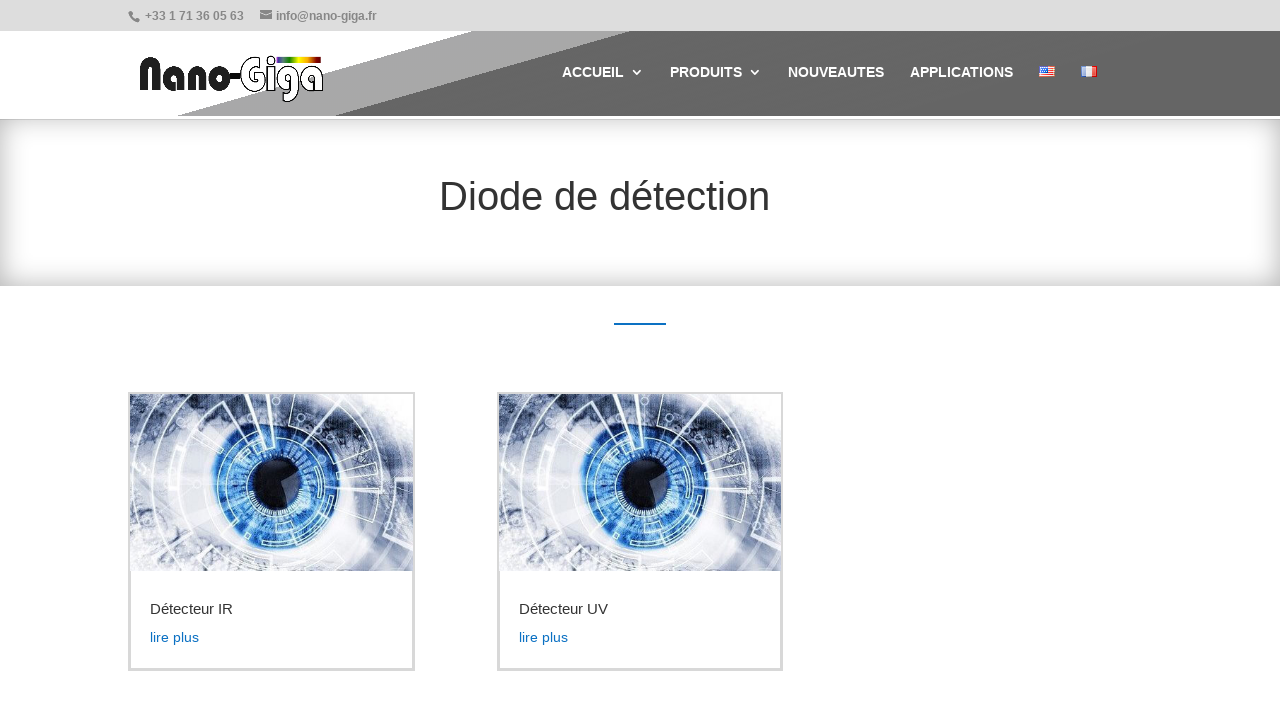

--- FILE ---
content_type: text/html; charset=UTF-8
request_url: https://www.nano-giga.fr/diode-de-detection/
body_size: 14846
content:
<!DOCTYPE html>
<!--[if IE 6]>
<html id="ie6" lang="fr-FR" prefix="og: http://ogp.me/ns#">
<![endif]-->
<!--[if IE 7]>
<html id="ie7" lang="fr-FR" prefix="og: http://ogp.me/ns#">
<![endif]-->
<!--[if IE 8]>
<html id="ie8" lang="fr-FR" prefix="og: http://ogp.me/ns#">
<![endif]-->
<!--[if !(IE 6) | !(IE 7) | !(IE 8)  ]><!-->
<html lang="fr-FR" prefix="og: http://ogp.me/ns#">
<!--<![endif]-->
<head>
	
	<meta charset="UTF-8" />
			
	<meta http-equiv="X-UA-Compatible" content="IE=edge">
	<link rel="pingback" href="https://www.nano-giga.fr/xmlrpc.php" />

		<!--[if lt IE 9]>
	<script src="https://www.nano-giga.fr/wp-content/themes/Divi%203.0.106/Divi/js/html5.js" type="text/javascript"></script>
	<![endif]-->

	<script type="text/javascript">
		document.documentElement.className = 'js';
	</script>

	<script>var et_site_url='https://www.nano-giga.fr';var et_post_id='629';function et_core_page_resource_fallback(a,b){"undefined"===typeof b&&(b=a.sheet.cssRules&&0===a.sheet.cssRules.length);b&&(a.onerror=null,a.onload=null,a.href?a.href=et_site_url+"/?et_core_page_resource="+a.id+et_post_id:a.src&&(a.src=et_site_url+"/?et_core_page_resource="+a.id+et_post_id))}
</script><title>Les Diodes de détections - Les Produits - Nano-giga.fr</title>

<!-- This site is optimized with the Yoast SEO Premium plugin v7.6.1 - https://yoast.com/wordpress/plugins/seo/ -->
<meta name="description" content="Nano-giga, distributor, photonic, lasers, diodes, component, analyses, laboratory, industrial, scientific, bio-photonic, detectors, optical isolators, separators, connectors, fiber optic, spectrometer, scanners, tunable lasers, gaz cells, instrumentation, laser control systems, DFB, DFB/QCL, Q-switches, faraday mirror."/>
<link rel="canonical" href="https://www.nano-giga.fr/diode-de-detection/" />
<meta property="og:locale" content="fr_FR" />
<meta property="og:locale:alternate" content="en_US" />
<meta property="og:type" content="article" />
<meta property="og:title" content="Les Diodes de détections - Les Produits - Nano-giga.fr" />
<meta property="og:description" content="Nano-giga, distributor, photonic, lasers, diodes, component, analyses, laboratory, industrial, scientific, bio-photonic, detectors, optical isolators, separators, connectors, fiber optic, spectrometer, scanners, tunable lasers, gaz cells, instrumentation, laser control systems, DFB, DFB/QCL, Q-switches, faraday mirror." />
<meta property="og:url" content="https://www.nano-giga.fr/diode-de-detection/" />
<meta property="og:site_name" content="Nano-Giga" />
<meta name="twitter:card" content="summary_large_image" />
<meta name="twitter:description" content="Nano-giga, distributor, photonic, lasers, diodes, component, analyses, laboratory, industrial, scientific, bio-photonic, detectors, optical isolators, separators, connectors, fiber optic, spectrometer, scanners, tunable lasers, gaz cells, instrumentation, laser control systems, DFB, DFB/QCL, Q-switches, faraday mirror." />
<meta name="twitter:title" content="Les Diodes de détections - Les Produits - Nano-giga.fr" />
<!-- / Yoast SEO Premium plugin. -->

<link rel='dns-prefetch' href='//www.nano-giga.fr' />
<link rel='dns-prefetch' href='//fonts.googleapis.com' />
<link rel='dns-prefetch' href='//s.w.org' />
<link rel="alternate" type="application/rss+xml" title="Nano-Giga &raquo; Flux" href="https://www.nano-giga.fr/feed/" />
<link rel="alternate" type="application/rss+xml" title="Nano-Giga &raquo; Flux des commentaires" href="https://www.nano-giga.fr/comments/feed/" />
		<script type="text/javascript">
			window._wpemojiSettings = {"baseUrl":"https:\/\/s.w.org\/images\/core\/emoji\/11\/72x72\/","ext":".png","svgUrl":"https:\/\/s.w.org\/images\/core\/emoji\/11\/svg\/","svgExt":".svg","source":{"concatemoji":"https:\/\/www.nano-giga.fr\/wp-includes\/js\/wp-emoji-release.min.js?ver=4.9.28"}};
			!function(e,a,t){var n,r,o,i=a.createElement("canvas"),p=i.getContext&&i.getContext("2d");function s(e,t){var a=String.fromCharCode;p.clearRect(0,0,i.width,i.height),p.fillText(a.apply(this,e),0,0);e=i.toDataURL();return p.clearRect(0,0,i.width,i.height),p.fillText(a.apply(this,t),0,0),e===i.toDataURL()}function c(e){var t=a.createElement("script");t.src=e,t.defer=t.type="text/javascript",a.getElementsByTagName("head")[0].appendChild(t)}for(o=Array("flag","emoji"),t.supports={everything:!0,everythingExceptFlag:!0},r=0;r<o.length;r++)t.supports[o[r]]=function(e){if(!p||!p.fillText)return!1;switch(p.textBaseline="top",p.font="600 32px Arial",e){case"flag":return s([55356,56826,55356,56819],[55356,56826,8203,55356,56819])?!1:!s([55356,57332,56128,56423,56128,56418,56128,56421,56128,56430,56128,56423,56128,56447],[55356,57332,8203,56128,56423,8203,56128,56418,8203,56128,56421,8203,56128,56430,8203,56128,56423,8203,56128,56447]);case"emoji":return!s([55358,56760,9792,65039],[55358,56760,8203,9792,65039])}return!1}(o[r]),t.supports.everything=t.supports.everything&&t.supports[o[r]],"flag"!==o[r]&&(t.supports.everythingExceptFlag=t.supports.everythingExceptFlag&&t.supports[o[r]]);t.supports.everythingExceptFlag=t.supports.everythingExceptFlag&&!t.supports.flag,t.DOMReady=!1,t.readyCallback=function(){t.DOMReady=!0},t.supports.everything||(n=function(){t.readyCallback()},a.addEventListener?(a.addEventListener("DOMContentLoaded",n,!1),e.addEventListener("load",n,!1)):(e.attachEvent("onload",n),a.attachEvent("onreadystatechange",function(){"complete"===a.readyState&&t.readyCallback()})),(n=t.source||{}).concatemoji?c(n.concatemoji):n.wpemoji&&n.twemoji&&(c(n.twemoji),c(n.wpemoji)))}(window,document,window._wpemojiSettings);
		</script>
		<meta content="Divi v.3.0.106" name="generator"/><style type="text/css">
img.wp-smiley,
img.emoji {
	display: inline !important;
	border: none !important;
	box-shadow: none !important;
	height: 1em !important;
	width: 1em !important;
	margin: 0 .07em !important;
	vertical-align: -0.1em !important;
	background: none !important;
	padding: 0 !important;
}
</style>
<link rel='stylesheet' id='contact-form-7-css'  href='https://www.nano-giga.fr/wp-content/plugins/contact-form-7/includes/css/styles.css?ver=5.0.4' type='text/css' media='all' />
<link rel='stylesheet' id='SFSImainCss-css'  href='https://www.nano-giga.fr/wp-content/plugins/ultimate-social-media-icons/css/sfsi-style.css?ver=4.9.28' type='text/css' media='all' />
<link rel='stylesheet' id='divi-style-css'  href='https://www.nano-giga.fr/wp-content/themes/Divi%203.0.106/Divi/style.css?ver=3.0.106' type='text/css' media='all' />
<link rel='stylesheet' id='et-builder-googlefonts-cached-css'  href='https://fonts.googleapis.com/css?family=Abhaya+Libre%3Aregular%2C500%2C600%2C700%2C800&#038;ver=4.9.28#038;subset=latin,latin-ext' type='text/css' media='all' />
<link rel='stylesheet' id='dashicons-css'  href='https://www.nano-giga.fr/wp-includes/css/dashicons.min.css?ver=4.9.28' type='text/css' media='all' />
<script type='text/javascript' src='https://www.nano-giga.fr/wp-includes/js/jquery/jquery.js?ver=1.12.4'></script>
<script type='text/javascript' src='https://www.nano-giga.fr/wp-includes/js/jquery/jquery-migrate.min.js?ver=1.4.1'></script>
<link rel='https://api.w.org/' href='https://www.nano-giga.fr/wp-json/' />
<link rel="EditURI" type="application/rsd+xml" title="RSD" href="https://www.nano-giga.fr/xmlrpc.php?rsd" />
<link rel="wlwmanifest" type="application/wlwmanifest+xml" href="https://www.nano-giga.fr/wp-includes/wlwmanifest.xml" /> 
<meta name="generator" content="WordPress 4.9.28" />
<link rel='shortlink' href='https://www.nano-giga.fr/?p=629' />
<link rel="alternate" type="application/json+oembed" href="https://www.nano-giga.fr/wp-json/oembed/1.0/embed?url=https%3A%2F%2Fwww.nano-giga.fr%2Fdiode-de-detection%2F" />
<link rel="alternate" type="text/xml+oembed" href="https://www.nano-giga.fr/wp-json/oembed/1.0/embed?url=https%3A%2F%2Fwww.nano-giga.fr%2Fdiode-de-detection%2F&#038;format=xml" />
<meta name="[base64]" content="WQ37SLn8ZKBKSsubLDGH"/><link rel="alternate" href="https://www.nano-giga.fr/en/diode-detectors/" hreflang="en" />
<link rel="alternate" href="https://www.nano-giga.fr/diode-de-detection/" hreflang="fr" />
<meta name="viewport" content="width=device-width, initial-scale=1.0, maximum-scale=1.0, user-scalable=0" /><link rel="shortcut icon" href="http://www.nano-giga.fr/wp-content/uploads/2018/05/Sans-titre-2.png" /><script>
(function(){
    // Override the addClass to prevent fixed header class from being added
    var addclass = jQuery.fn.addClass;
    jQuery.fn.addClass = function(){
        var result = addclass.apply(this, arguments);
            jQuery('#main-header').removeClass('et-fixed-header');
        return result;
    }
})();
jQuery(function($){
    $('#main-header').removeClass('et-fixed-header');
});
</script><link rel="icon" href="https://www.nano-giga.fr/wp-content/uploads/2018/05/cropped-Sans-titre-32x32.png" sizes="32x32" />
<link rel="icon" href="https://www.nano-giga.fr/wp-content/uploads/2018/05/cropped-Sans-titre-192x192.png" sizes="192x192" />
<link rel="apple-touch-icon-precomposed" href="https://www.nano-giga.fr/wp-content/uploads/2018/05/cropped-Sans-titre-180x180.png" />
<meta name="msapplication-TileImage" content="https://www.nano-giga.fr/wp-content/uploads/2018/05/cropped-Sans-titre-270x270.png" />

<!-- BEGIN ExactMetrics v5.3.5 Universal Analytics - https://exactmetrics.com/ -->
<script>
(function(i,s,o,g,r,a,m){i['GoogleAnalyticsObject']=r;i[r]=i[r]||function(){
	(i[r].q=i[r].q||[]).push(arguments)},i[r].l=1*new Date();a=s.createElement(o),
	m=s.getElementsByTagName(o)[0];a.async=1;a.src=g;m.parentNode.insertBefore(a,m)
})(window,document,'script','https://www.google-analytics.com/analytics.js','ga');
  ga('create', 'UA-124161603-1', 'auto');
  ga('send', 'pageview');
</script>
<!-- END ExactMetrics Universal Analytics -->
<link rel="stylesheet" id="et-core-unified-cached-inline-styles" href="https://www.nano-giga.fr/wp-content/cache/et/629/et-core-unified-1768229235578.min.css" onerror="et_core_page_resource_fallback(this, true)" onload="et_core_page_resource_fallback(this)" />	<!-- Global site tag (gtag.js) - Google Analytics -->
<script async src="https://www.googletagmanager.com/gtag/js?id=UA-119973862-1"></script>
<script>
  window.dataLayer = window.dataLayer || [];
  function gtag(){dataLayer.push(arguments);}
  gtag('js', new Date());

  gtag('config', 'UA-119973862-1');
</script>

</head>
<body class="page-template-default page page-id-629 et_pb_button_helper_class et_fixed_nav et_show_nav et_cover_background et_secondary_nav_enabled et_pb_no_sidebar_vertical_divider et_pb_gutter osx et_pb_gutters4 et_primary_nav_dropdown_animation_fade et_secondary_nav_dropdown_animation_fade et_pb_footer_columns3 et_header_style_left et_pb_pagebuilder_layout et_right_sidebar et_divi_theme et_minified_js et_minified_css">
	
	<!-- Google Tag Manager (noscript) -->
<noscript><iframe src="https://www.googletagmanager.com/ns.html?id=GTM-K5HXVGG"
height="0" width="0" style="display:none;visibility:hidden"></iframe></noscript>
<!-- End Google Tag Manager (noscript) -->
	
	<div id="page-container">

			<div id="top-header">
			<div class="container clearfix">

			
				<div id="et-info">
									<span id="et-info-phone"> +33 1 71 36 05 63</span>
				
									<a href="mailto:info@nano-giga.fr"><span id="et-info-email">info@nano-giga.fr</span></a>
				
								</div> <!-- #et-info -->

			
				<div id="et-secondary-menu">
								</div> <!-- #et-secondary-menu -->

			</div> <!-- .container -->
		</div> <!-- #top-header -->
	
	
		<header id="main-header" data-height-onload="67">
			<div class="container clearfix et_menu_container">
							<div class="logo_container">
					<span class="logo_helper"></span>
					<a href="https://www.nano-giga.fr/">
						<img src="http://www.nano-giga.fr/wp-content/uploads/2018/05/logo-NG2-2018.png" alt="Nano-Giga" id="logo" data-height-percentage="71" />
					</a>
				</div>
				<div id="et-top-navigation" data-height="67" data-fixed-height="30">
											<nav id="top-menu-nav">
						<ul id="top-menu" class="nav"><li id="menu-item-136" class="accueil menu-item menu-item-type-custom menu-item-object-custom menu-item-home menu-item-has-children menu-item-136"><a href="http://www.nano-giga.fr/">ACCUEIL</a>
<ul class="sub-menu">
	<li id="menu-item-135" class="menu-item menu-item-type-post_type menu-item-object-page menu-item-135"><a href="https://www.nano-giga.fr/accueil/societe/">Société</a></li>
	<li id="menu-item-399" class="menu-item menu-item-type-post_type menu-item-object-page menu-item-399"><a href="https://www.nano-giga.fr/accueil/partenaire/">Partenaires</a></li>
	<li id="menu-item-133" class="menu-item menu-item-type-post_type menu-item-object-page menu-item-133"><a href="https://www.nano-giga.fr/accueil/contactez-nous/">Contactez-nous</a></li>
</ul>
</li>
<li id="menu-item-106" class="mega-menu menu-item menu-item-type-custom menu-item-object-custom current-menu-ancestor menu-item-has-children menu-item-106"><a href="http://www.nano-giga.fr/?page_id=8">PRODUITS</a>
<ul class="sub-menu">
	<li id="menu-item-3912" class="mega-link menu-item menu-item-type-post_type menu-item-object-page menu-item-has-children menu-item-3912"><a href="https://www.nano-giga.fr/produits-optiques/lasers-et-sources-lumineuses/">Lasers et Sources Lumineuses</a>
	<ul class="sub-menu">
		<li id="menu-item-1223" class="nav menu-item menu-item-type-post_type menu-item-object-page menu-item-1223"><a href="https://www.nano-giga.fr/diode-laser-de-puissance/">Diodes Laser de Puissance</a></li>
		<li id="menu-item-1224" class="ss menu-item menu-item-type-post_type menu-item-object-page menu-item-1224"><a href="https://www.nano-giga.fr/produits-optiques/diode-laser-dfb-qcl/">Diodes Laser DFB/FP &#038; DFB-QCL</a></li>
		<li id="menu-item-1225" class="ss menu-item menu-item-type-post_type menu-item-object-page menu-item-1225"><a href="https://www.nano-giga.fr/lasers-solides-cw-pulses/">Lasers Solides CW/Pulsés</a></li>
		<li id="menu-item-4849" class="menu-item menu-item-type-post_type menu-item-object-page menu-item-4849"><a href="https://www.nano-giga.fr/sources-incoherentes/">Sources Incohérentes</a></li>
		<li id="menu-item-1229" class="ss menu-item menu-item-type-post_type menu-item-object-page menu-item-1229"><a href="https://www.nano-giga.fr/lasers-accordables/">Lasers Accordables</a></li>
		<li id="menu-item-2104" class="menu-item menu-item-type-post_type menu-item-object-page menu-item-2104"><a href="https://www.nano-giga.fr/modules-lasers-a-fibre/">Modules Laser à Fibre</a></li>
	</ul>
</li>
	<li id="menu-item-3967" class="mega-link menu-item menu-item-type-post_type menu-item-object-page menu-item-has-children menu-item-3967"><a href="https://www.nano-giga.fr/produits-optiques/composants-fibres-passifs-actifs/">Composants fibrés passifs/actifs</a>
	<ul class="sub-menu">
		<li id="menu-item-544" class="menu-item menu-item-type-post_type menu-item-object-page menu-item-544"><a href="https://www.nano-giga.fr/amplificateurs-optiques-edfa-pdfa-tdfa/">Amplificateurs Optiques</a></li>
		<li id="menu-item-543" class="menu-item menu-item-type-post_type menu-item-object-page menu-item-543"><a href="https://www.nano-giga.fr/filtres-accordables/">Filtres Accordables</a></li>
		<li id="menu-item-542" class="menu-item menu-item-type-post_type menu-item-object-page menu-item-542"><a href="https://www.nano-giga.fr/composants-a-reseaux-de-bragg/">Composants à Réseaux de Bragg</a></li>
		<li id="menu-item-541" class="menu-item menu-item-type-post_type menu-item-object-page menu-item-541"><a href="https://www.nano-giga.fr/composants-fibres-passifs/">Composants Fibrés Passifs</a></li>
		<li id="menu-item-2111" class="menu-item menu-item-type-post_type menu-item-object-page menu-item-2111"><a href="https://www.nano-giga.fr/fibres-optique-en-verre-fluore/">Fibre Optiques en Verre Fluoré</a></li>
	</ul>
</li>
	<li id="menu-item-4004" class="mega-link menu-item menu-item-type-post_type menu-item-object-page current-menu-ancestor current-menu-parent current_page_parent current_page_ancestor menu-item-has-children menu-item-4004"><a href="https://www.nano-giga.fr/detection-sensing-fr/">Détection / Sensing</a>
	<ul class="sub-menu">
		<li id="menu-item-637" class="menu-item menu-item-type-post_type menu-item-object-page current-menu-item page_item page-item-629 current_page_item menu-item-637"><a href="https://www.nano-giga.fr/diode-de-detection/">Diodes de Détection</a></li>
		<li id="menu-item-636" class="menu-item menu-item-type-post_type menu-item-object-page menu-item-636"><a href="https://www.nano-giga.fr/mesures-par-capteurs-a-fibre-optique/">Mesure par Capteurs à Fibre Optique</a></li>
		<li id="menu-item-635" class="menu-item menu-item-type-post_type menu-item-object-page menu-item-635"><a href="https://www.nano-giga.fr/cellules-a-gaz-fibrees/">Cellules à Gaz Fibrées</a></li>
		<li id="menu-item-2117" class="menu-item menu-item-type-post_type menu-item-object-page menu-item-2117"><a href="https://www.nano-giga.fr/spectrometre/">Spectromètre</a></li>
	</ul>
</li>
	<li id="menu-item-3972" class="mega-link menu-item menu-item-type-post_type menu-item-object-page menu-item-has-children menu-item-3972"><a href="https://www.nano-giga.fr/produits-optiques/tests-et-mesures/">Test et Mesure</a>
	<ul class="sub-menu">
		<li id="menu-item-2122" class="menu-item menu-item-type-post_type menu-item-object-page menu-item-2122"><a href="https://www.nano-giga.fr/instrumentation-test-mesure-optique/">Instrumentation Mesure/Test Optique</a></li>
		<li id="menu-item-2127" class="menu-item menu-item-type-post_type menu-item-object-page menu-item-2127"><a href="https://www.nano-giga.fr/systemes-de-controle-de-laser-2/">Systèmes de Contrôle de Laser</a></li>
	</ul>
</li>
	<li id="menu-item-3975" class="mega-link menu-item menu-item-type-post_type menu-item-object-page menu-item-has-children menu-item-3975"><a href="https://www.nano-giga.fr/produits-optiques/les-modulateurs-optiques/">Modulateurs Optiques</a>
	<ul class="sub-menu">
		<li id="menu-item-2134" class="menu-item menu-item-type-post_type menu-item-object-page menu-item-2134"><a href="https://www.nano-giga.fr/modulateur-de-phase-fibres-lino3/">Modulateurs de Phase Fibrés LiNbO3</a></li>
		<li id="menu-item-2135" class="menu-item menu-item-type-post_type menu-item-object-page menu-item-2135"><a href="https://www.nano-giga.fr/composants-acousto-optique/">Composants Acousto-Optiques</a></li>
		<li id="menu-item-4762" class="menu-item menu-item-type-post_type menu-item-object-page menu-item-4762"><a href="https://www.nano-giga.fr/produits-optiques/modulateurs-electro-optiques/">Modulateurs cellule de pockels</a></li>
	</ul>
</li>
	<li id="menu-item-3974" class="mega-link menu-item menu-item-type-post_type menu-item-object-page menu-item-has-children menu-item-3974"><a href="https://www.nano-giga.fr/composants-rf/">Composants RF</a>
	<ul class="sub-menu">
		<li id="menu-item-2142" class="menu-item menu-item-type-post_type menu-item-object-page menu-item-2142"><a href="https://www.nano-giga.fr/composants-rf/">Composants RF</a></li>
	</ul>
</li>
</ul>
</li>
<li id="menu-item-18" class="menu-item menu-item-type-post_type menu-item-object-page menu-item-18"><a href="https://www.nano-giga.fr/les-nouveautes/">NOUVEAUTES</a></li>
<li id="menu-item-17" class="menu-item menu-item-type-post_type menu-item-object-page menu-item-17"><a href="https://www.nano-giga.fr/applications/">APPLICATIONS</a></li>
<li id="menu-item-3770-en" class="lang-item lang-item-94 lang-item-en lang-item-first menu-item menu-item-type-custom menu-item-object-custom menu-item-3770-en"><a href="https://www.nano-giga.fr/en/diode-detectors/" hreflang="en-US" lang="en-US"><img src="[data-uri]" title="English" alt="English" /></a></li>
<li id="menu-item-3770-fr" class="lang-item lang-item-91 lang-item-fr current-lang menu-item menu-item-type-custom menu-item-object-custom menu-item-3770-fr"><a href="https://www.nano-giga.fr/diode-de-detection/" hreflang="fr-FR" lang="fr-FR"><img src="[data-uri]" title="Français" alt="Français" /></a></li>
</ul>						</nav>
					
					
					
										<div id="et_top_search">
						<span id="et_search_icon"></span>
					</div>
					
					<div id="et_mobile_nav_menu">
				<div class="mobile_nav closed">
					<span class="select_page">Sélectionner une page</span>
					<span class="mobile_menu_bar mobile_menu_bar_toggle"></span>
				</div>
			</div>				</div> <!-- #et-top-navigation -->
			</div> <!-- .container -->
			<div class="et_search_outer">
				<div class="container et_search_form_container">
					<form role="search" method="get" class="et-search-form" action="https://www.nano-giga.fr/">
					<input type="search" class="et-search-field" placeholder="Rechercher &hellip;" value="" name="s" title="Rechercher:" />					</form>
					<span class="et_close_search_field"></span>
				</div>
			</div>
		</header> <!-- #main-header -->

		<div id="et-main-area">

<div id="main-content">


			
				<article id="post-629" class="post-629 page type-page status-publish hentry">

				
					<div class="entry-content">
					<div class="et_pb_section et_pb_section_0 et_pb_fullwidth_section et_section_regular">
				
				
				
				
					<section class="et_pb_fullwidth_header et_pb_module et_pb_bg_layout_light et_pb_text_align_left  et_pb_fullwidth_header_0">
				
				
				<div class="et_pb_fullwidth_header_container left">
					<div class="header-content-container center">
					<div class="header-content">
						
						<h1 class="et_pb_module_header">Diode de détection</h1>
						
						<div class="et_pb_header_content_wrapper"></div>
						
					</div>
				</div>
					
				</div>
				<div class="et_pb_fullwidth_header_overlay"></div>
				<div class="et_pb_fullwidth_header_scroll"></div>
			</section>
				
				
			</div> <!-- .et_pb_section --><div class="et_pb_section et_pb_section_1 et_section_regular">
				
				
				
				
					<div class=" et_pb_row et_pb_row_0">
				<div class="et_pb_column et_pb_column_4_4  et_pb_column_0 et_pb_css_mix_blend_mode_passthrough et-last-child">
				
				
				<div class="et_pb_module et_pb_space et_pb_divider et_pb_divider_0 et_pb_divider_position_center"><div class="et_pb_divider_internal"></div></div>
			</div> <!-- .et_pb_column -->
				
				
			</div> <!-- .et_pb_row --><div class=" et_pb_row et_pb_row_1">
				<div class="et_pb_column et_pb_column_4_4  et_pb_column_1 et_pb_css_mix_blend_mode_passthrough et-last-child">
				
				
				<div class="et_pb_module et_pb_blog_grid_wrapper  et_pb_blog_0">
					<div class="et_pb_blog_grid clearfix et_pb_bg_layout_light et_pb_text_align_left">
					
					
					<div class="et_pb_ajax_pagination_container">
						<div class="et_pb_salvattore_content" data-columns>
			<article id="post-640" class="et_pb_post clearfix post-640 post type-post status-publish format-standard has-post-thumbnail hentry category-diodes-de-detection">

			<div class="et_pb_image_container">							<a href="https://www.nano-giga.fr/detecteur-ir/" class="entry-featured-image-url">
								<img src="https://www.nano-giga.fr/wp-content/uploads/2018/04/eye-400x250.jpg" alt='Détecteur IR' width='400' height='250' />															</a>
					</div> <!-- .et_pb_image_container -->
												<h1 class="entry-title"><a href="https://www.nano-giga.fr/detecteur-ir/">Détecteur IR</a></h1>
				
				<div class="post-content"> <a href="https://www.nano-giga.fr/detecteur-ir/" class="more-link" >lire plus</a></div>			
			</article> <!-- .et_pb_post -->
	
			<article id="post-638" class="et_pb_post clearfix post-638 post type-post status-publish format-standard has-post-thumbnail hentry category-diodes-de-detection">

			<div class="et_pb_image_container">							<a href="https://www.nano-giga.fr/detecteur-uv/" class="entry-featured-image-url">
								<img src="https://www.nano-giga.fr/wp-content/uploads/2018/04/eye-400x250.jpg" alt='Détecteur UV' width='400' height='250' />															</a>
					</div> <!-- .et_pb_image_container -->
												<h1 class="entry-title"><a href="https://www.nano-giga.fr/detecteur-uv/">Détecteur UV</a></h1>
				
				<div class="post-content"> <a href="https://www.nano-giga.fr/detecteur-uv/" class="more-link" >lire plus</a></div>			
			</article> <!-- .et_pb_post -->
	</div><!-- .et_pb_salvattore_content -->
					</div>
					</div> <!-- .et_pb_posts --> 
				</div>
			</div> <!-- .et_pb_column -->
				
				
			</div> <!-- .et_pb_row --><div class=" et_pb_row et_pb_row_2">
				<div class="et_pb_column et_pb_column_4_4  et_pb_column_2 et_pb_css_mix_blend_mode_passthrough et-last-child">
				
				
				<div class="et_pb_module et_pb_space et_pb_divider et_pb_divider_1 et_pb_divider_position_center"><div class="et_pb_divider_internal"></div></div>
			</div> <!-- .et_pb_column -->
				
				
			</div> <!-- .et_pb_row -->
				
				
			</div> <!-- .et_pb_section -->					</div> <!-- .entry-content -->

				
				</article> <!-- .et_pb_post -->

			

</div> <!-- #main-content -->


			<footer id="main-footer">
				
<div class="container">
	<div id="footer-widgets" class="clearfix">
	<div class="footer-widget"><div id="text-18" class="fwidget et_pb_widget widget_text"><h4 class="title">CONTACTEZ-NOUS</h4>			<div class="textwidget"><p>Nano-Giga SA<br />
137 Avenue Anatole France<br />
94600 Choisy-le-roi France<br />
Téléphone : +33 (0) 1 71 36 05 63<br />
Courriel : info@nano-giga.fr</p>
</div>
		</div> <!-- end .fwidget --></div> <!-- end .footer-widget --><div class="footer-widget"><div id="sfsi-widget-4" class="fwidget et_pb_widget sfsi"><h4 class="title">SUIVEZ-NOUS ET RESTEZ INFORMÉ</h4>            <div class="sfsi_widget" data-position="widget">   
				<div id='sfsi_wDiv'></div>
                    <div class="norm_row sfsi_wDiv"  style="width:225px;text-align:left;position:absolute;"><div style='width:40px; height:40px;margin-left:5px;margin-bottom:5px;' class='sfsi_wicons shuffeldiv '><div class='inerCnt'><a class=' sficn' effect='' target='_blank'  href='https://www.facebook.com/NanoGigaSAS/?view_public_for=497675820692224' id='sfsiid_facebook' alt='Facebook' style='opacity:1' ><img alt='Facebook' title='Facebook' src='https://www.nano-giga.fr/wp-content/plugins/ultimate-social-media-icons/images/icons_theme/thin/thin_facebook.png' width='40' height='40' style='' class='sfcm sfsi_wicon' effect=''   /></a><div class="sfsi_tool_tip_2 fb_tool_bdr sfsiTlleft" style="width:62px ;opacity:0;z-index:-1;margin-left:-47.5px;" id="sfsiid_facebook"><span class="bot_arow bot_fb_arow"></span><div class="sfsi_inside"><div  class='icon1'><a href='https://www.facebook.com/NanoGigaSAS/?view_public_for=497675820692224' target='_blank'><img alt='Facebook' title='Facebook' src='https://www.nano-giga.fr/wp-content/plugins/ultimate-social-media-icons/images/visit_icons/facebook.png'  /></a></div><div  class='icon2'><div class="fb-like" data-href="https://www.nano-giga.fr/diode-de-detection" data-layout="button" data-action="like" data-show-faces="false" data-share="true"></div></div><div  class='icon3'><div class="fb-share-button" data-href="https://www.nano-giga.fr/diode-de-detection" data-layout="button"></div></div></div></div></div></div><div style='width:40px; height:40px;margin-left:5px;margin-bottom:5px;' class='sfsi_wicons shuffeldiv '><div class='inerCnt'><a class=' sficn' effect='' target='_blank'  href='javascript:void(0);' id='sfsiid_google' alt='Google+' style='opacity:1' ><img alt='Google+' title='Google+' src='https://www.nano-giga.fr/wp-content/plugins/ultimate-social-media-icons/images/icons_theme/thin/thin_google.png' width='40' height='40' style='' class='sfcm sfsi_wicon' effect=''   /></a><div class="sfsi_tool_tip_2 gpls_tool_bdr sfsiTlleft" style="width:76px ;opacity:0;z-index:-1;margin-left:-54.5px;" id="sfsiid_google"><span class="bot_arow bot_gpls_arow"></span><div class="sfsi_inside"><div  class='icon2'><div class="g-plusone" data-href="https://www.nano-giga.fr/diode-de-detection" data-size="large" data-annotation="none" ></div></div><div  class='icon3'><div class="g-plus" data-action="share" data-annotation="none" data-height="24" data-href="https://www.nano-giga.fr/diode-de-detection">https://www.nano-giga.fr/diode-de-detection"></div></div></div></div></div></div><div style='width:40px; height:40px;margin-left:5px;margin-bottom:5px;' class='sfsi_wicons shuffeldiv '><div class='inerCnt'><a class=' sficn' effect='' target='_blank'  href='javascript:void(0);' id='sfsiid_linkedin' alt='LinkedIn' style='opacity:1' ><img alt='LinkedIn' title='LinkedIn' src='https://www.nano-giga.fr/wp-content/plugins/ultimate-social-media-icons/images/icons_theme/thin/thin_linkedin.png' width='40' height='40' style='' class='sfcm sfsi_wicon' effect=''   /></a><div class="sfsi_tool_tip_2 linkedin_tool_bdr sfsiTlleft" style="width:66px ;opacity:0;z-index:-1;margin-left:-49.5px;" id="sfsiid_linkedin"><span class="bot_arow bot_linkedin_arow"></span><div class="sfsi_inside"><div  class='icon2'><script type="IN/Share" data-url=""></script></div></div></div></div></div></div ><div id="sfsi_holder" class="sfsi_holders" style="position: relative; float: left;width:100%;z-index:-1;"></div ><script>jQuery(".sfsi_widget").each(function( index ) {
					if(jQuery(this).attr("data-position") == "widget")
					{
						var wdgt_hght = jQuery(this).children(".norm_row.sfsi_wDiv").height();
						var title_hght = jQuery(this).parent(".widget.sfsi").children(".widget-title").height();
						var totl_hght = parseInt( title_hght ) + parseInt( wdgt_hght );
						jQuery(this).parent(".widget.sfsi").css("min-height", totl_hght+"px");
					}
				});</script>	      		<div style="clear: both;"></div>
            </div>
            </div> <!-- end .fwidget --></div> <!-- end .footer-widget --><div class="footer-widget"><div id="text-20" class="fwidget et_pb_widget widget_text"><h4 class="title">INFORMATIONS LÉGALES</h4>			<div class="textwidget"><p><a href="http://www.nano-giga.fr/?page_id=907">Conditions Générales de Vente</a></p>
<p>© 2018 Nano-Giga</p>
</div>
		</div> <!-- end .fwidget --></div> <!-- end .footer-widget -->	</div> <!-- #footer-widgets -->
</div>	<!-- .container -->

		
				<div id="footer-bottom">
					<div class="container clearfix">
									</div>	<!-- .container -->
				</div>
			</footer> <!-- #main-footer -->
		</div> <!-- #et-main-area -->


	</div> <!-- #page-container -->

	        <!--facebook like and share js -->
        <div id="fb-root"></div>
		<script>(function(d, s, id) {
			var js, fjs = d.getElementsByTagName(s)[0];
		  	if (d.getElementById(id)) return;
		  	js = d.createElement(s); js.id = id;
		  	js.src = "//connect.facebook.net/en_US/sdk.js#xfbml=1&version=v2.5";
		  	fjs.parentNode.insertBefore(js, fjs);
		}(document, 'script', 'facebook-jssdk'));</script>
		<!--<div id="fb-root"></div>
        <script>
        (function(d, s, id) {
          var js, fjs = d.getElementsByTagName(s)[0];
          if (d.getElementById(id)) return;
          js = d.createElement(s); js.id = id;
          js.src = "//connect.facebook.net/en_US/sdk.js#xfbml=1&appId=1425108201100352&version=v2.0";
          fjs.parentNode.insertBefore(js, fjs);
        }(document, 'script', 'facebook-jssdk'));</script>-->
 	         <!--google share and  like and e js -->
        <script type="text/javascript">
            window.___gcfg = {
              lang: 'en-US'
            };
            (function() {
                var po = document.createElement('script'); po.type = 'text/javascript'; po.async = true;
                po.src = 'https://apis.google.com/js/plusone.js';
                var s = document.getElementsByTagName('script')[0]; s.parentNode.insertBefore(po, s);
            })();
        </script>
		
		<!-- google share -->
        <script type="text/javascript">
          (function() {
            var po = document.createElement('script'); po.type = 'text/javascript'; po.async = true;
            po.src = 'https://apis.google.com/js/platform.js';
            var s = document.getElementsByTagName('script')[0]; s.parentNode.insertBefore(po, s);
          })();
        </script>
		
       <!-- linkedIn share and  follow js -->
        <script src="//platform.linkedin.com/in.js" type="text/javascript">lang: en_US</script>
			<!-- twitter JS End -->
		<script>!function(d,s,id){var js,fjs=d.getElementsByTagName(s)[0];if(!d.getElementById(id)){js=d.createElement(s);js.id=id;js.src="https://platform.twitter.com/widgets.js";fjs.parentNode.insertBefore(js,fjs);}}(document,"script","twitter-wjs");</script>	
	             <script>
                jQuery( document ).scroll(function( $ )
                {
                    var y = jQuery(this).scrollTop();
            
                    if (/Android|webOS|iPhone|iPad|iPod|BlackBerry|IEMobile|Opera Mini/i.test(navigator.userAgent))
                    {    
                       if(jQuery(window).scrollTop() + jQuery(window).height() >= jQuery(document).height()-100)
                       {
                          jQuery('.sfsi_outr_div').css({'z-index':'9996',opacity:1,top:jQuery(window).scrollTop()+"px",position:"absolute"});
                          jQuery('.sfsi_outr_div').fadeIn(200);
                          jQuery('.sfsi_FrntInner_chg').fadeIn(200);
                       }
                       else{
                           jQuery('.sfsi_outr_div').fadeOut();
                           jQuery('.sfsi_FrntInner_chg').fadeOut();
                       }
                  }
                  else
                  {
                       if(jQuery(window).scrollTop() + jQuery(window).height() >= jQuery(document).height()-3)
                       {
                            jQuery('.sfsi_outr_div').css({'z-index':'9996',opacity:1,top:jQuery(window).scrollTop()+200+"px",position:"absolute"});
                            jQuery('.sfsi_outr_div').fadeIn(200);
                            jQuery('.sfsi_FrntInner_chg').fadeIn(200);
                       }
                       else
                       {
                         jQuery('.sfsi_outr_div').fadeOut();
                         jQuery('.sfsi_FrntInner_chg').fadeOut();
                       }
                  } 
                });
             </script>
                	<script>
			jQuery(document).ready(function(e) {
                jQuery("body").addClass("sfsi_2.04")
            });
			function sfsi_processfurther(ref) {
				var feed_id = '[base64]';
				var feedtype = 8;
				var email = jQuery(ref).find('input[name="data[Widget][email]"]').val();
				var filter = /^([a-zA-Z0-9_\.\-])+\@(([a-zA-Z0-9\-])+\.)+([a-zA-Z0-9]{2,4})+$/;
				if ((email != "Enter your email") && (filter.test(email))) {
					if (feedtype == "8") {
						var url ="https://www.specificfeeds.com/widgets/subscribeWidget/"+feed_id+"/"+feedtype;
						window.open(url, "popupwindow", "scrollbars=yes,width=1080,height=760");
						return true;
					}
				} else {
					alert("Please enter email address");
					jQuery(ref).find('input[name="data[Widget][email]"]').focus();
					return false;
				}
			}
		</script>
        <style type="text/css" aria-selected="true">
			.sfsi_subscribe_Popinner
			{
								width: 100% !important;
				height: auto !important;
												border: 1px solid #b5b5b5 !important;
								padding: 18px 0px !important;
				background-color: #ffffff !important;
			}
			.sfsi_subscribe_Popinner form
			{
				margin: 0 20px !important;
			}
			.sfsi_subscribe_Popinner h5
			{
				font-family: Helvetica,Arial,sans-serif !important;
								font-weight: bold !important;
								color: #000000 !important;
				font-size: 16px !important;
				text-align: center !important;
				margin: 0 0 10px !important;
    			padding: 0 !important;
			}
			.sfsi_subscription_form_field {
				margin: 5px 0 !important;
				width: 100% !important;
				display: inline-flex;
				display: -webkit-inline-flex;
			}
			.sfsi_subscription_form_field input {
				width: 100% !important;
				padding: 10px 0px !important;
			}
			.sfsi_subscribe_Popinner input[type=email]
			{
				font-family: Helvetica,Arial,sans-serif !important;
								font-style: normal !important;
								color:  !important;
				font-size: 14px !important;
				text-align: center !important;
			}
			.sfsi_subscribe_Popinner input[type=email]::-webkit-input-placeholder {
			   	font-family: Helvetica,Arial,sans-serif !important;
								font-style: normal !important;
								color:  !important;
				font-size: 14px !important;
				text-align: center !important;
			}
			.sfsi_subscribe_Popinner input[type=email]:-moz-placeholder { /* Firefox 18- */
			    font-family: Helvetica,Arial,sans-serif !important;
								font-style: normal !important;
								color:  !important;
				font-size: 14px !important;
				text-align: center !important;
			}
			.sfsi_subscribe_Popinner input[type=email]::-moz-placeholder {  /* Firefox 19+ */
			    font-family: Helvetica,Arial,sans-serif !important;
								font-style: normal !important;
								color:  !important;
				font-size: 14px !important;
				text-align: center !important;
			}
			.sfsi_subscribe_Popinner input[type=email]:-ms-input-placeholder {  
			  	font-family: Helvetica,Arial,sans-serif !important;
								font-style: normal !important;
								color:  !important;
				font-size: 14px !important;
				text-align: center !important;
			}
			.sfsi_subscribe_Popinner input[type=submit]
			{
				font-family: Helvetica,Arial,sans-serif !important;
								font-weight: bold !important;
								color: #000000 !important;
				font-size: 16px !important;
				text-align: center !important;
				background-color: #dedede !important;
			}
		</style>
		<script type="text/javascript">
		var et_animation_data = [];
	</script>
	<link rel='stylesheet' id='mediaelement-css'  href='https://www.nano-giga.fr/wp-includes/js/mediaelement/mediaelementplayer-legacy.min.css?ver=4.2.6-78496d1' type='text/css' media='all' />
<link rel='stylesheet' id='wp-mediaelement-css'  href='https://www.nano-giga.fr/wp-includes/js/mediaelement/wp-mediaelement.min.css?ver=4.9.28' type='text/css' media='all' />
<script type='text/javascript'>
/* <![CDATA[ */
var wpcf7 = {"apiSettings":{"root":"https:\/\/www.nano-giga.fr\/wp-json\/contact-form-7\/v1","namespace":"contact-form-7\/v1"},"recaptcha":{"messages":{"empty":"Merci de confirmer que vous n\u2019\u00eates pas un robot."}}};
/* ]]> */
</script>
<script type='text/javascript' src='https://www.nano-giga.fr/wp-content/plugins/contact-form-7/includes/js/scripts.js?ver=5.0.4'></script>
<script type='text/javascript' src='https://www.nano-giga.fr/wp-includes/js/jquery/ui/core.min.js?ver=1.11.4'></script>
<script type='text/javascript' src='https://www.nano-giga.fr/wp-content/plugins/ultimate-social-media-icons/js/shuffle/modernizr.custom.min.js?ver=4.9.28'></script>
<script type='text/javascript' src='https://www.nano-giga.fr/wp-content/plugins/ultimate-social-media-icons/js/shuffle/jquery.shuffle.min.js?ver=4.9.28'></script>
<script type='text/javascript' src='https://www.nano-giga.fr/wp-content/plugins/ultimate-social-media-icons/js/shuffle/random-shuffle-min.js?ver=4.9.28'></script>
<script type='text/javascript'>
/* <![CDATA[ */
var ajax_object = {"ajax_url":"https:\/\/www.nano-giga.fr\/wp-admin\/admin-ajax.php"};
var ajax_object = {"ajax_url":"https:\/\/www.nano-giga.fr\/wp-admin\/admin-ajax.php","plugin_url":"https:\/\/www.nano-giga.fr\/wp-content\/plugins\/ultimate-social-media-icons\/"};
/* ]]> */
</script>
<script type='text/javascript' src='https://www.nano-giga.fr/wp-content/plugins/ultimate-social-media-icons/js/custom.js?ver=4.9.28'></script>
<script type='text/javascript'>
/* <![CDATA[ */
var et_shortcodes_strings = {"previous":"Pr\u00e9c\u00e9dent","next":"Suivant"};
var et_pb_custom = {"ajaxurl":"https:\/\/www.nano-giga.fr\/wp-admin\/admin-ajax.php","images_uri":"https:\/\/www.nano-giga.fr\/wp-content\/themes\/Divi%203.0.106\/Divi\/images","builder_images_uri":"https:\/\/www.nano-giga.fr\/wp-content\/themes\/Divi%203.0.106\/Divi\/includes\/builder\/images","et_frontend_nonce":"bbe681f272","subscription_failed":"Veuillez v\u00e9rifier les champs ci-dessous pour vous assurer que vous avez entr\u00e9 les informations correctes.","et_ab_log_nonce":"b5b3095855","fill_message":"S'il vous pla\u00eet, remplissez les champs suivants:","contact_error_message":"Veuillez corriger les erreurs suivantes :","invalid":"E-mail non valide","captcha":"Captcha","prev":"Pr\u00e9c\u00e9dent","previous":"Pr\u00e9c\u00e9dente","next":"Prochaine","wrong_captcha":"Vous avez entr\u00e9 le mauvais num\u00e9ro dans le captcha.","is_builder_plugin_used":"","ignore_waypoints":"no","is_divi_theme_used":"1","widget_search_selector":".widget_search","is_ab_testing_active":"","page_id":"629","unique_test_id":"","ab_bounce_rate":"5","is_cache_plugin_active":"no","is_shortcode_tracking":""};
var et_pb_box_shadow_elements = [];
/* ]]> */
</script>
<script type='text/javascript' src='https://www.nano-giga.fr/wp-content/themes/Divi%203.0.106/Divi/js/custom.min.js?ver=3.0.106'></script>
<script type='text/javascript' src='https://www.nano-giga.fr/wp-content/themes/Divi%203.0.106/Divi/core/admin/js/common.js?ver=3.0.106'></script>
<script type='text/javascript' src='https://www.nano-giga.fr/wp-includes/js/wp-embed.min.js?ver=4.9.28'></script>
<script type='text/javascript'>
var mejsL10n = {"language":"fr","strings":{"mejs.install-flash":"Vous utilisez un navigateur qui n\u2019a pas le lecteur Flash activ\u00e9 ou install\u00e9. Veuillez activer votre extension Flash ou t\u00e9l\u00e9charger la derni\u00e8re version \u00e0 partir de cette adresse\u00a0: https:\/\/get.adobe.com\/flashplayer\/","mejs.fullscreen-off":"Quitter le plein \u00e9cran","mejs.fullscreen-on":"Passer en plein \u00e9cran","mejs.download-video":"T\u00e9l\u00e9charger la vid\u00e9o","mejs.fullscreen":"Plein \u00e9cran","mejs.time-jump-forward":["Saut en avant d\u20191 seconde","Avancer de %1 secondes"],"mejs.loop":"Lire en boucle","mejs.play":"Lecture","mejs.pause":"Pause","mejs.close":"Fermer","mejs.time-slider":"Curseur de temps","mejs.time-help-text":"Utilisez les fl\u00e8ches droite\/gauche pour avancer d\u2019une seconde, haut\/bas pour avancer de dix secondes.","mejs.time-skip-back":["Revenir une seconde en arri\u00e8re","Saut en arri\u00e8re de %1 seconde(s)"],"mejs.captions-subtitles":"L\u00e9gendes\/Sous-titres","mejs.captions-chapters":"Chapitres","mejs.none":"Aucun","mejs.mute-toggle":"Couper le son","mejs.volume-help-text":"Utilisez les fl\u00e8ches haut\/bas pour augmenter ou diminuer le volume.","mejs.unmute":"R\u00e9activer le son","mejs.mute":"Muet","mejs.volume-slider":"Curseur de volume","mejs.video-player":"Lecteur vid\u00e9o","mejs.audio-player":"Lecteur audio","mejs.ad-skip":"Passer la publicit\u00e9","mejs.ad-skip-info":["Passer dans %1 seconde","Passer dans %1 secondes"],"mejs.source-chooser":"S\u00e9lecteur de source","mejs.stop":"Arr\u00eater","mejs.speed-rate":"Taux de vitesse","mejs.live-broadcast":"\u00c9mission en direct","mejs.afrikaans":"Afrikaans","mejs.albanian":"Albanais","mejs.arabic":"Arabe","mejs.belarusian":"Bi\u00e9lorusse","mejs.bulgarian":"Bulgare","mejs.catalan":"Catalan","mejs.chinese":"Chinois","mejs.chinese-simplified":"Chinois (simplifi\u00e9)","mejs.chinese-traditional":"Chinois (traditionnel)","mejs.croatian":"Croate","mejs.czech":"Tch\u00e8que","mejs.danish":"Danois","mejs.dutch":"N\u00e9erlandais","mejs.english":"Anglais","mejs.estonian":"Estonien","mejs.filipino":"Filipino","mejs.finnish":"Terminer","mejs.french":"Fran\u00e7ais","mejs.galician":"Galicien","mejs.german":"Allemand","mejs.greek":"Grec","mejs.haitian-creole":"Cr\u00e9ole ha\u00eftien","mejs.hebrew":"H\u00e9breu","mejs.hindi":"Hindi","mejs.hungarian":"Hongrois","mejs.icelandic":"Islandais","mejs.indonesian":"Indon\u00e9sien","mejs.irish":"Irlandais","mejs.italian":"Italien","mejs.japanese":"Japonais","mejs.korean":"Cor\u00e9en","mejs.latvian":"Letton","mejs.lithuanian":"Lituanien","mejs.macedonian":"Mac\u00e9donien","mejs.malay":"Malais","mejs.maltese":"Maltais","mejs.norwegian":"Norv\u00e9gien","mejs.persian":"Perse","mejs.polish":"Polonais","mejs.portuguese":"Portugais","mejs.romanian":"Roumain","mejs.russian":"Russe","mejs.serbian":"Serbe","mejs.slovak":"Slovaque","mejs.slovenian":"Slov\u00e9nien","mejs.spanish":"Espagnol","mejs.swahili":"Swahili","mejs.swedish":"Su\u00e9dois","mejs.tagalog":"Tagalog","mejs.thai":"Thai","mejs.turkish":"Turc","mejs.ukrainian":"Ukrainien","mejs.vietnamese":"Vietnamien","mejs.welsh":"Ga\u00e9lique","mejs.yiddish":"Yiddish"}};
</script>
<script type='text/javascript' src='https://www.nano-giga.fr/wp-includes/js/mediaelement/mediaelement-and-player.min.js?ver=4.2.6-78496d1'></script>
<script type='text/javascript' src='https://www.nano-giga.fr/wp-includes/js/mediaelement/mediaelement-migrate.min.js?ver=4.9.28'></script>
<script type='text/javascript'>
/* <![CDATA[ */
var _wpmejsSettings = {"pluginPath":"\/wp-includes\/js\/mediaelement\/","classPrefix":"mejs-","stretching":"responsive"};
/* ]]> */
</script>
<script type='text/javascript' src='https://www.nano-giga.fr/wp-includes/js/mediaelement/wp-mediaelement.min.js?ver=4.9.28'></script>
</body>
</html>

--- FILE ---
content_type: text/html; charset=utf-8
request_url: https://accounts.google.com/o/oauth2/postmessageRelay?parent=https%3A%2F%2Fwww.nano-giga.fr&jsh=m%3B%2F_%2Fscs%2Fabc-static%2F_%2Fjs%2Fk%3Dgapi.lb.en.2kN9-TZiXrM.O%2Fd%3D1%2Frs%3DAHpOoo_B4hu0FeWRuWHfxnZ3V0WubwN7Qw%2Fm%3D__features__
body_size: 160
content:
<!DOCTYPE html><html><head><title></title><meta http-equiv="content-type" content="text/html; charset=utf-8"><meta http-equiv="X-UA-Compatible" content="IE=edge"><meta name="viewport" content="width=device-width, initial-scale=1, minimum-scale=1, maximum-scale=1, user-scalable=0"><script src='https://ssl.gstatic.com/accounts/o/2580342461-postmessagerelay.js' nonce="ewdgwpfB1KftEonTGpynRg"></script></head><body><script type="text/javascript" src="https://apis.google.com/js/rpc:shindig_random.js?onload=init" nonce="ewdgwpfB1KftEonTGpynRg"></script></body></html>

--- FILE ---
content_type: text/css
request_url: https://www.nano-giga.fr/wp-content/cache/et/629/et-core-unified-1768229235578.min.css
body_size: 14766
content:
.woocommerce #respond input#submit,.woocommerce-page #respond input#submit,.woocommerce #content input.button,.woocommerce-page #content input.button,.woocommerce-message,.woocommerce-error,.woocommerce-info{background:#0c71c3!important}#et_search_icon:hover,.mobile_menu_bar:before,.mobile_menu_bar:after,.et_toggle_slide_menu:after,.et-social-icon a:hover,.et_pb_sum,.et_pb_pricing li a,.et_pb_pricing_table_button,.et_overlay:before,.entry-summary p.price ins,.woocommerce div.product span.price,.woocommerce-page div.product span.price,.woocommerce #content div.product span.price,.woocommerce-page #content div.product span.price,.woocommerce div.product p.price,.woocommerce-page div.product p.price,.woocommerce #content div.product p.price,.woocommerce-page #content div.product p.price,.et_pb_member_social_links a:hover,.woocommerce .star-rating span:before,.woocommerce-page .star-rating span:before,.et_pb_widget li a:hover,.et_pb_filterable_portfolio .et_pb_portfolio_filters li a.active,.et_pb_filterable_portfolio .et_pb_portofolio_pagination ul li a.active,.et_pb_gallery .et_pb_gallery_pagination ul li a.active,.wp-pagenavi span.current,.wp-pagenavi a:hover,.nav-single a,.posted_in a{color:#0c71c3}.et_pb_contact_submit,.et_password_protected_form .et_submit_button,.et_pb_bg_layout_light .et_pb_newsletter_button,.comment-reply-link,.form-submit .et_pb_button,.et_pb_bg_layout_light .et_pb_promo_button,.et_pb_bg_layout_light .et_pb_more_button,.woocommerce a.button.alt,.woocommerce-page a.button.alt,.woocommerce button.button.alt,.woocommerce-page button.button.alt,.woocommerce input.button.alt,.woocommerce-page input.button.alt,.woocommerce #respond input#submit.alt,.woocommerce-page #respond input#submit.alt,.woocommerce #content input.button.alt,.woocommerce-page #content input.button.alt,.woocommerce a.button,.woocommerce-page a.button,.woocommerce button.button,.woocommerce-page button.button,.woocommerce input.button,.woocommerce-page input.button,.et_pb_contact p input[type="checkbox"]:checked+label i:before,.et_pb_bg_layout_light.et_pb_module.et_pb_button{color:#0c71c3}.footer-widget h4{color:#0c71c3}.et-search-form,.nav li ul,.et_mobile_menu,.footer-widget li:before,.et_pb_pricing li:before,blockquote{border-color:#0c71c3}.et_pb_counter_amount,.et_pb_featured_table .et_pb_pricing_heading,.et_quote_content,.et_link_content,.et_audio_content,.et_pb_post_slider.et_pb_bg_layout_dark,.et_slide_in_menu_container,.et_pb_contact p input[type="radio"]:checked+label i:before{background-color:#0c71c3}.container,.et_pb_row,.et_pb_slider .et_pb_container,.et_pb_fullwidth_section .et_pb_title_container,.et_pb_fullwidth_section .et_pb_title_featured_container,.et_pb_fullwidth_header:not(.et_pb_fullscreen) .et_pb_fullwidth_header_container{max-width:1920px}.et_boxed_layout #page-container,.et_fixed_nav.et_boxed_layout #page-container #top-header,.et_fixed_nav.et_boxed_layout #page-container #main-header,.et_boxed_layout #page-container .container,.et_boxed_layout #page-container .et_pb_row{max-width:2080px}a{color:#0c71c3}#main-header,#main-header .nav li ul,.et-search-form,#main-header .et_mobile_menu{background-color:#c6c6c6}#main-header .nav li ul{background-color:#ffffff}.nav li ul{border-color:#e0e0e0}#top-header,#et-secondary-nav li ul{background-color:#dddddd}#et-secondary-nav li ul{background-color:#ffffff}#top-header,#top-header a{color:#878787}.et_header_style_centered .mobile_nav .select_page,.et_header_style_split .mobile_nav .select_page,.et_nav_text_color_light #top-menu>li>a,.et_nav_text_color_dark #top-menu>li>a,#top-menu a,.et_mobile_menu li a,.et_nav_text_color_light .et_mobile_menu li a,.et_nav_text_color_dark .et_mobile_menu li a,#et_search_icon:before,.et_search_form_container input,span.et_close_search_field:after,#et-top-navigation .et-cart-info{color:#ffffff}.et_search_form_container input::-moz-placeholder{color:#ffffff}.et_search_form_container input::-webkit-input-placeholder{color:#ffffff}.et_search_form_container input:-ms-input-placeholder{color:#ffffff}#main-header .nav li ul a{color:rgba(15,15,15,0.6)}#top-menu li.current-menu-ancestor>a,#top-menu li.current-menu-item>a,.et_color_scheme_red #top-menu li.current-menu-ancestor>a,.et_color_scheme_red #top-menu li.current-menu-item>a,.et_color_scheme_pink #top-menu li.current-menu-ancestor>a,.et_color_scheme_pink #top-menu li.current-menu-item>a,.et_color_scheme_orange #top-menu li.current-menu-ancestor>a,.et_color_scheme_orange #top-menu li.current-menu-item>a,.et_color_scheme_green #top-menu li.current-menu-ancestor>a,.et_color_scheme_green #top-menu li.current-menu-item>a{color:#ffffff}#main-footer{background-color:#000000}#footer-widgets .footer-widget a,#footer-widgets .footer-widget li a,#footer-widgets .footer-widget li a:hover{color:#777777}.footer-widget{color:#777777}#main-footer .footer-widget h4{color:#ffffff}.footer-widget li:before{border-color:#777777}.footer-widget,.footer-widget li,.footer-widget li a,#footer-info{font-size:13px}.footer-widget h4{font-weight:bold;font-style:normal;text-transform:none;text-decoration:none}.footer-widget .et_pb_widget div,.footer-widget .et_pb_widget ul,.footer-widget .et_pb_widget ol,.footer-widget .et_pb_widget label{line-height:1.5em}#footer-widgets .footer-widget li:before{top:6.75px}.bottom-nav,.bottom-nav a{font-size:10px}#footer-bottom .et-social-icon a{font-size:18px}@media only screen and (min-width:981px){.et_pb_section{padding:0% 0}.et_pb_section.et_pb_section_first{padding-top:inherit}.et_pb_fullwidth_section{padding:0}.et_header_style_left #et-top-navigation,.et_header_style_split #et-top-navigation{padding:34px 0 0 0}.et_header_style_left #et-top-navigation nav>ul>li>a,.et_header_style_split #et-top-navigation nav>ul>li>a{padding-bottom:34px}.et_header_style_split .centered-inline-logo-wrap{width:67px;margin:-67px 0}.et_header_style_split .centered-inline-logo-wrap #logo{max-height:67px}.et_pb_svg_logo.et_header_style_split .centered-inline-logo-wrap #logo{height:67px}.et_header_style_centered #top-menu>li>a{padding-bottom:12px}.et_header_style_slide #et-top-navigation,.et_header_style_fullscreen #et-top-navigation{padding:25px 0 25px 0!important}.et_header_style_centered #main-header .logo_container{height:67px}#logo{max-height:71%}.et_pb_svg_logo #logo{height:71%}.et_header_style_centered.et_hide_primary_logo #main-header:not(.et-fixed-header) .logo_container,.et_header_style_centered.et_hide_fixed_logo #main-header.et-fixed-header .logo_container{height:12.06px}.et_header_style_left .et-fixed-header #et-top-navigation,.et_header_style_split .et-fixed-header #et-top-navigation{padding:15px 0 0 0}.et_header_style_left .et-fixed-header #et-top-navigation nav>ul>li>a,.et_header_style_split .et-fixed-header #et-top-navigation nav>ul>li>a{padding-bottom:15px}.et_header_style_centered header#main-header.et-fixed-header .logo_container{height:30px}.et_header_style_split .et-fixed-header .centered-inline-logo-wrap{width:30px;margin:-30px 0}.et_header_style_split .et-fixed-header .centered-inline-logo-wrap #logo{max-height:30px}.et_pb_svg_logo.et_header_style_split .et-fixed-header .centered-inline-logo-wrap #logo{height:30px}.et_header_style_slide .et-fixed-header #et-top-navigation,.et_header_style_fullscreen .et-fixed-header #et-top-navigation{padding:6px 0 6px 0!important}.et-fixed-header#top-header,.et-fixed-header#top-header #et-secondary-nav li ul{background-color:#e8e8e8}.et-fixed-header#main-header,.et-fixed-header#main-header .nav li ul,.et-fixed-header .et-search-form{background-color:#d1d1d1}.et-fixed-header #top-menu a,.et-fixed-header #et_search_icon:before,.et-fixed-header #et_top_search .et-search-form input,.et-fixed-header .et_search_form_container input,.et-fixed-header .et_close_search_field:after,.et-fixed-header #et-top-navigation .et-cart-info{color:#6b6b6b!important}.et-fixed-header .et_search_form_container input::-moz-placeholder{color:#6b6b6b!important}.et-fixed-header .et_search_form_container input::-webkit-input-placeholder{color:#6b6b6b!important}.et-fixed-header .et_search_form_container input:-ms-input-placeholder{color:#6b6b6b!important}.et-fixed-header #top-menu li.current-menu-ancestor>a,.et-fixed-header #top-menu li.current-menu-item>a{color:#6b6b6b!important}}@media only screen and (min-width:2400px){.et_pb_row{padding:48px 0}.et_pb_section{padding:0px 0}.single.et_pb_pagebuilder_layout.et_full_width_page .et_post_meta_wrapper{padding-top:144px}.et_pb_section.et_pb_section_first{padding-top:inherit}.et_pb_fullwidth_section{padding:0}}h1{font-size:24px}h2,.product .related h2,.et_pb_column_1_2 .et_quote_content blockquote p{font-size:20px}h3{font-size:17px}h4,.et_pb_circle_counter h3,.et_pb_number_counter h3,.et_pb_column_1_3 .et_pb_post h2,.et_pb_column_1_4 .et_pb_post h2,.et_pb_blog_grid h2,.et_pb_column_1_3 .et_quote_content blockquote p,.et_pb_column_3_8 .et_quote_content blockquote p,.et_pb_column_1_4 .et_quote_content blockquote p,.et_pb_blog_grid .et_quote_content blockquote p,.et_pb_column_1_3 .et_link_content h2,.et_pb_column_3_8 .et_link_content h2,.et_pb_column_1_4 .et_link_content h2,.et_pb_blog_grid .et_link_content h2,.et_pb_column_1_3 .et_audio_content h2,.et_pb_column_3_8 .et_audio_content h2,.et_pb_column_1_4 .et_audio_content h2,.et_pb_blog_grid .et_audio_content h2,.et_pb_column_3_8 .et_pb_audio_module_content h2,.et_pb_column_1_3 .et_pb_audio_module_content h2,.et_pb_gallery_grid .et_pb_gallery_item h3,.et_pb_portfolio_grid .et_pb_portfolio_item h2,.et_pb_filterable_portfolio_grid .et_pb_portfolio_item h2{font-size:14px}h5{font-size:12px}h6{font-size:11px}.et_pb_slide_description .et_pb_slide_title{font-size:36px}.woocommerce ul.products li.product h3,.woocommerce-page ul.products li.product h3,.et_pb_gallery_grid .et_pb_gallery_item h3,.et_pb_portfolio_grid .et_pb_portfolio_item h2,.et_pb_filterable_portfolio_grid .et_pb_portfolio_item h2,.et_pb_column_1_4 .et_pb_audio_module_content h2{font-size:12px}h1,h2,h3,h4,h5,h6{font-family:'Arial',Helvetica,Arial,Lucida,sans-serif}body,input,textarea,select{font-family:'Arial',Helvetica,Arial,Lucida,sans-serif}.et_pb_button{font-family:'Arial',Helvetica,Arial,Lucida,sans-serif}#main-header,#et-top-navigation{font-family:'Arial',Helvetica,Arial,Lucida,sans-serif}#top-header .container{font-family:'Arial',Helvetica,Arial,Lucida,sans-serif}.et_pb_widget_area h4{font-size:17px}.et_pb_space:before{border-top-style:dotted}.et_pb_blog_grid .et_pb_post h2{font-size:24px}.et_pb_fullwidth_section .et_pb_slide_description{padding-top:18%;padding-bottom:18%}@media screen and (max-width:980px){#et_top_search{float:none!important}.mega-link>a{pointer-events:auto}.et_mobile_menu li .menu-item-has-children>a{background-color:black;font-size:12px!important}}.et_pb_bg_layout_light .et_pb_promo_button,.et_pb_bg_layout_light .et_pb_more_button,.et_pb_bg_layout_light .et_pb_newsletter_button,.et_pb_pricing_table_button{background-color:rgba(255,255,255,0)!important;color:#82c0c7;border-color:#82c0c7}.et_pb_promo_button,.et_pb_newsletter_button,a.et_pb_more_button,.et_pb_pricing_table_button{background-color:rgba(0,0,0,0);border:solid 2px}#et-top-navigation{padding-right:50px!important;padding-left:50px!important}.wpcf7-text,.wpcf7-textarea,.wpcf7-captchar{background-color:#f8f8f8!important;border:none!important;width:100%!important;-moz-border-radius:0!important;-webkit-border-radius:0!important;border-radius:0!important;font-size:14px;color:#333!important;padding:16px!important;-moz-box-sizing:border-box;-webkit-box-sizing:border-box;box-sizing:border-box;font-family:Open Sans!important}.wpcf7-submit{color:#000!important;margin:8px auto 0;cursor:pointer;text-transform:Uppercase;font-size:20px;font-weight:600;-moz-border-radius:3px;-webkit-border-radius:3px;border-radius:0px;padding:6px 20px;line-height:1.7em;background:transparent;border:2px solid;-webkit-font-smoothing:antialiased;-moz-osx-font-smoothing:grayscale;-moz-transition:all 0.2s;-webkit-transition:all 0.2s;transition:all 0.2s}.wpcf7-submit:hover{background-color:#000;border-color:#000;color:#fff!important;padding:6px 20px!important}.mega-link>a{font-size:0.9rem!important;text-transform:uppercase;font-weight:bold;white-space:nowrap;margin:auto;margin-top:15px;margin-bottom:15px;letter-spacing:none!important;background-color:lightgray;text-align:center}#top-menu li.mega-menu>ul{width:100%;padding:0px;border:1px solid black;border-bottom:0px}#top-menu li.mega-menu>ul>li{width:33%}#top-menu li.mega-menu>ul>li>a{width:98%;margin-right:2%}#top-menu li.accueil>ul{background-color:whitesmoke;border:1px solid black}#top-menu li.mega-menu>ul>li>ul>li{text-align:center}#main-footer .container#footer-widgets{max-height:0px!important}#footer-widgets{padding-top:25px}#footer-widgets{padding-bottom:10px}.et-fixed-header#top-header{background-color:black}.et-fixed-header#top-header li{color:white}#main-header{background-color:#666666;background-image:linear-gradient(-16deg,rgba(102,102,102,.2) 25%,transparent 60%,transparent 60%,rgba(168,168,168,1.2) 50%,rgba(168,168,169,1.2) 70%,white 70%,white);border-bottom:3px solid white}#top-menu li.current-menu-item>a{color:white}#top-menu-nav{margin-left:6%}#et_search_icon{display:none}#footer-bottom{display:none}.et_pb_section_0{padding-top:0px;padding-right:0px;padding-bottom:0px;padding-left:0px}.et_pb_fullwidth_header_0.et_pb_fullwidth_header .header-content h1,.et_pb_fullwidth_header_0.et_pb_fullwidth_header .header-content h2.et_pb_module_header,.et_pb_fullwidth_header_0.et_pb_fullwidth_header .header-content h3.et_pb_module_header,.et_pb_fullwidth_header_0.et_pb_fullwidth_header .header-content h4.et_pb_module_header,.et_pb_fullwidth_header_0.et_pb_fullwidth_header .header-content h5.et_pb_module_header,.et_pb_fullwidth_header_0.et_pb_fullwidth_header .header-content h6.et_pb_module_header{font-size:40px;text-align:center}.et_pb_fullwidth_header_0.et_pb_fullwidth_header .et_pb_header_content_wrapper{font-size:15px;letter-spacing:1px;line-height:1.5em;text-align:center}.et_pb_fullwidth_header_0.et_pb_fullwidth_header .et_pb_fullwidth_header_subhead{text-align:center}.et_pb_fullwidth_header_0{box-shadow:inset 0px 0px 28px 0px rgba(0,0,0,0.3)}.et_pb_divider_0{max-width:5%}.et_pb_divider_0:before{border-top-color:#0c71c3;border-top-style:solid;border-top-width:2px}.et_pb_row_1.et_pb_row{padding-top:31.65px;padding-right:0px;padding-bottom:0;padding-left:0px}.et_pb_blog_0 .et_pb_post .entry-title{font-size:15px!important}.et_pb_blog_0 .et_pb_blog_grid .et_pb_post{border-width:3px}.et_pb_divider_1{max-width:5%}.et_pb_divider_1:before{border-top-color:#0c71c3;border-top-style:solid;border-top-width:2px}.et_pb_divider_0.et_pb_module{margin-left:auto!important;margin-right:auto!important}.et_pb_divider_1.et_pb_module{margin-left:auto!important;margin-right:auto!important}

--- FILE ---
content_type: text/plain
request_url: https://www.google-analytics.com/j/collect?v=1&_v=j102&a=1344939195&t=pageview&_s=1&dl=https%3A%2F%2Fwww.nano-giga.fr%2Fdiode-de-detection%2F&ul=en-us%40posix&dt=Les%20Diodes%20de%20d%C3%A9tections%20-%20Les%20Produits%20-%20Nano-giga.fr&sr=1280x720&vp=1280x720&_u=IEBAAEABAAAAACAAI~&jid=346881091&gjid=2114184052&cid=1677946999.1768665681&tid=UA-124161603-1&_gid=1777374204.1768665681&_r=1&_slc=1&z=673562192
body_size: -450
content:
2,cG-VGG9QSYE6N